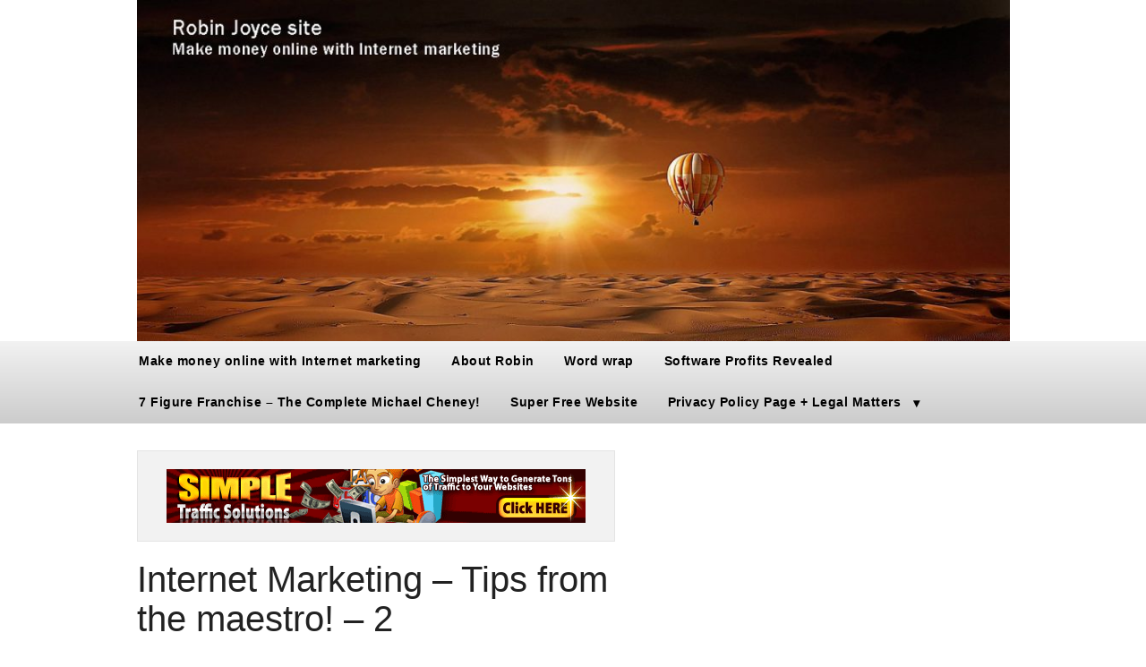

--- FILE ---
content_type: text/html; charset=UTF-8
request_url: https://robinjoyce.site/internet-marketing-tips-from-the-maestro-2/
body_size: 39607
content:
<!DOCTYPE html PUBLIC "-//W3C//DTD XHTML 1.0 Transitional//EN" "http://www.w3.org/TR/xhtml1/DTD/xhtml1-transitional.dtd">
<html xmlns="http://www.w3.org/1999/xhtml" class="no-js" lang="en-GB">
<head>
<meta http-equiv="Content-Type" content="text/html; charset=UTF-8" />
<meta name="viewport" content="width=device-width, initial-scale=1, maximum-scale=1">
<link rel="profile" href="http://gmpg.org/xfn/11" />
<link rel="pingback" href="https://robinjoyce.site/xmlrpc.php" />
<meta name='robots' content='max-image-preview:large' />
<div class="AW-Form-1420648901"></div>
<script type="text/javascript">(function(d, s, id) {
    var js, fjs = d.getElementsByTagName(s)[0];
    if (d.getElementById(id)) return;
    js = d.createElement(s); js.id = id;
    js.src = "//forms.aweber.com/form/01/1420648901.js";
    fjs.parentNode.insertBefore(js, fjs);
    }(document, "script", "aweber-wjs-mi2hocezv"));
</script><title>Internet Marketing – Tips from the maestro! &#8211; 2   </title><link rel='dns-prefetch' href='//s.w.org' />
<link rel="alternate" type="application/rss+xml" title="Robin Joyce site &raquo; Feed" href="https://robinjoyce.site/feed/" />
<link rel="alternate" type="application/rss+xml" title="Robin Joyce site &raquo; Comments Feed" href="https://robinjoyce.site/comments/feed/" />
<link rel="alternate" type="application/rss+xml" title="Robin Joyce site &raquo; Internet Marketing – Tips from the maestro! &#8211; 2 Comments Feed" href="https://robinjoyce.site/internet-marketing-tips-from-the-maestro-2/feed/" />
<script type="text/javascript">
window._wpemojiSettings = {"baseUrl":"https:\/\/s.w.org\/images\/core\/emoji\/13.1.0\/72x72\/","ext":".png","svgUrl":"https:\/\/s.w.org\/images\/core\/emoji\/13.1.0\/svg\/","svgExt":".svg","source":{"concatemoji":"https:\/\/robinjoyce.site\/wp-includes\/js\/wp-emoji-release.min.js?ver=5.9.2"}};
/*! This file is auto-generated */
!function(e,a,t){var n,r,o,i=a.createElement("canvas"),p=i.getContext&&i.getContext("2d");function s(e,t){var a=String.fromCharCode;p.clearRect(0,0,i.width,i.height),p.fillText(a.apply(this,e),0,0);e=i.toDataURL();return p.clearRect(0,0,i.width,i.height),p.fillText(a.apply(this,t),0,0),e===i.toDataURL()}function c(e){var t=a.createElement("script");t.src=e,t.defer=t.type="text/javascript",a.getElementsByTagName("head")[0].appendChild(t)}for(o=Array("flag","emoji"),t.supports={everything:!0,everythingExceptFlag:!0},r=0;r<o.length;r++)t.supports[o[r]]=function(e){if(!p||!p.fillText)return!1;switch(p.textBaseline="top",p.font="600 32px Arial",e){case"flag":return s([127987,65039,8205,9895,65039],[127987,65039,8203,9895,65039])?!1:!s([55356,56826,55356,56819],[55356,56826,8203,55356,56819])&&!s([55356,57332,56128,56423,56128,56418,56128,56421,56128,56430,56128,56423,56128,56447],[55356,57332,8203,56128,56423,8203,56128,56418,8203,56128,56421,8203,56128,56430,8203,56128,56423,8203,56128,56447]);case"emoji":return!s([10084,65039,8205,55357,56613],[10084,65039,8203,55357,56613])}return!1}(o[r]),t.supports.everything=t.supports.everything&&t.supports[o[r]],"flag"!==o[r]&&(t.supports.everythingExceptFlag=t.supports.everythingExceptFlag&&t.supports[o[r]]);t.supports.everythingExceptFlag=t.supports.everythingExceptFlag&&!t.supports.flag,t.DOMReady=!1,t.readyCallback=function(){t.DOMReady=!0},t.supports.everything||(n=function(){t.readyCallback()},a.addEventListener?(a.addEventListener("DOMContentLoaded",n,!1),e.addEventListener("load",n,!1)):(e.attachEvent("onload",n),a.attachEvent("onreadystatechange",function(){"complete"===a.readyState&&t.readyCallback()})),(n=t.source||{}).concatemoji?c(n.concatemoji):n.wpemoji&&n.twemoji&&(c(n.twemoji),c(n.wpemoji)))}(window,document,window._wpemojiSettings);
</script>
<style type="text/css">
img.wp-smiley,
img.emoji {
	display: inline !important;
	border: none !important;
	box-shadow: none !important;
	height: 1em !important;
	width: 1em !important;
	margin: 0 0.07em !important;
	vertical-align: -0.1em !important;
	background: none !important;
	padding: 0 !important;
}
</style>
	<link rel='stylesheet' id='wp-block-library-css'  href='https://robinjoyce.site/wp-includes/css/dist/block-library/style.min.css?ver=5.9.2' type='text/css' media='all' />
<style id='global-styles-inline-css' type='text/css'>
body{--wp--preset--color--black: #000000;--wp--preset--color--cyan-bluish-gray: #abb8c3;--wp--preset--color--white: #ffffff;--wp--preset--color--pale-pink: #f78da7;--wp--preset--color--vivid-red: #cf2e2e;--wp--preset--color--luminous-vivid-orange: #ff6900;--wp--preset--color--luminous-vivid-amber: #fcb900;--wp--preset--color--light-green-cyan: #7bdcb5;--wp--preset--color--vivid-green-cyan: #00d084;--wp--preset--color--pale-cyan-blue: #8ed1fc;--wp--preset--color--vivid-cyan-blue: #0693e3;--wp--preset--color--vivid-purple: #9b51e0;--wp--preset--gradient--vivid-cyan-blue-to-vivid-purple: linear-gradient(135deg,rgba(6,147,227,1) 0%,rgb(155,81,224) 100%);--wp--preset--gradient--light-green-cyan-to-vivid-green-cyan: linear-gradient(135deg,rgb(122,220,180) 0%,rgb(0,208,130) 100%);--wp--preset--gradient--luminous-vivid-amber-to-luminous-vivid-orange: linear-gradient(135deg,rgba(252,185,0,1) 0%,rgba(255,105,0,1) 100%);--wp--preset--gradient--luminous-vivid-orange-to-vivid-red: linear-gradient(135deg,rgba(255,105,0,1) 0%,rgb(207,46,46) 100%);--wp--preset--gradient--very-light-gray-to-cyan-bluish-gray: linear-gradient(135deg,rgb(238,238,238) 0%,rgb(169,184,195) 100%);--wp--preset--gradient--cool-to-warm-spectrum: linear-gradient(135deg,rgb(74,234,220) 0%,rgb(151,120,209) 20%,rgb(207,42,186) 40%,rgb(238,44,130) 60%,rgb(251,105,98) 80%,rgb(254,248,76) 100%);--wp--preset--gradient--blush-light-purple: linear-gradient(135deg,rgb(255,206,236) 0%,rgb(152,150,240) 100%);--wp--preset--gradient--blush-bordeaux: linear-gradient(135deg,rgb(254,205,165) 0%,rgb(254,45,45) 50%,rgb(107,0,62) 100%);--wp--preset--gradient--luminous-dusk: linear-gradient(135deg,rgb(255,203,112) 0%,rgb(199,81,192) 50%,rgb(65,88,208) 100%);--wp--preset--gradient--pale-ocean: linear-gradient(135deg,rgb(255,245,203) 0%,rgb(182,227,212) 50%,rgb(51,167,181) 100%);--wp--preset--gradient--electric-grass: linear-gradient(135deg,rgb(202,248,128) 0%,rgb(113,206,126) 100%);--wp--preset--gradient--midnight: linear-gradient(135deg,rgb(2,3,129) 0%,rgb(40,116,252) 100%);--wp--preset--duotone--dark-grayscale: url('#wp-duotone-dark-grayscale');--wp--preset--duotone--grayscale: url('#wp-duotone-grayscale');--wp--preset--duotone--purple-yellow: url('#wp-duotone-purple-yellow');--wp--preset--duotone--blue-red: url('#wp-duotone-blue-red');--wp--preset--duotone--midnight: url('#wp-duotone-midnight');--wp--preset--duotone--magenta-yellow: url('#wp-duotone-magenta-yellow');--wp--preset--duotone--purple-green: url('#wp-duotone-purple-green');--wp--preset--duotone--blue-orange: url('#wp-duotone-blue-orange');--wp--preset--font-size--small: 13px;--wp--preset--font-size--medium: 20px;--wp--preset--font-size--large: 36px;--wp--preset--font-size--x-large: 42px;}.has-black-color{color: var(--wp--preset--color--black) !important;}.has-cyan-bluish-gray-color{color: var(--wp--preset--color--cyan-bluish-gray) !important;}.has-white-color{color: var(--wp--preset--color--white) !important;}.has-pale-pink-color{color: var(--wp--preset--color--pale-pink) !important;}.has-vivid-red-color{color: var(--wp--preset--color--vivid-red) !important;}.has-luminous-vivid-orange-color{color: var(--wp--preset--color--luminous-vivid-orange) !important;}.has-luminous-vivid-amber-color{color: var(--wp--preset--color--luminous-vivid-amber) !important;}.has-light-green-cyan-color{color: var(--wp--preset--color--light-green-cyan) !important;}.has-vivid-green-cyan-color{color: var(--wp--preset--color--vivid-green-cyan) !important;}.has-pale-cyan-blue-color{color: var(--wp--preset--color--pale-cyan-blue) !important;}.has-vivid-cyan-blue-color{color: var(--wp--preset--color--vivid-cyan-blue) !important;}.has-vivid-purple-color{color: var(--wp--preset--color--vivid-purple) !important;}.has-black-background-color{background-color: var(--wp--preset--color--black) !important;}.has-cyan-bluish-gray-background-color{background-color: var(--wp--preset--color--cyan-bluish-gray) !important;}.has-white-background-color{background-color: var(--wp--preset--color--white) !important;}.has-pale-pink-background-color{background-color: var(--wp--preset--color--pale-pink) !important;}.has-vivid-red-background-color{background-color: var(--wp--preset--color--vivid-red) !important;}.has-luminous-vivid-orange-background-color{background-color: var(--wp--preset--color--luminous-vivid-orange) !important;}.has-luminous-vivid-amber-background-color{background-color: var(--wp--preset--color--luminous-vivid-amber) !important;}.has-light-green-cyan-background-color{background-color: var(--wp--preset--color--light-green-cyan) !important;}.has-vivid-green-cyan-background-color{background-color: var(--wp--preset--color--vivid-green-cyan) !important;}.has-pale-cyan-blue-background-color{background-color: var(--wp--preset--color--pale-cyan-blue) !important;}.has-vivid-cyan-blue-background-color{background-color: var(--wp--preset--color--vivid-cyan-blue) !important;}.has-vivid-purple-background-color{background-color: var(--wp--preset--color--vivid-purple) !important;}.has-black-border-color{border-color: var(--wp--preset--color--black) !important;}.has-cyan-bluish-gray-border-color{border-color: var(--wp--preset--color--cyan-bluish-gray) !important;}.has-white-border-color{border-color: var(--wp--preset--color--white) !important;}.has-pale-pink-border-color{border-color: var(--wp--preset--color--pale-pink) !important;}.has-vivid-red-border-color{border-color: var(--wp--preset--color--vivid-red) !important;}.has-luminous-vivid-orange-border-color{border-color: var(--wp--preset--color--luminous-vivid-orange) !important;}.has-luminous-vivid-amber-border-color{border-color: var(--wp--preset--color--luminous-vivid-amber) !important;}.has-light-green-cyan-border-color{border-color: var(--wp--preset--color--light-green-cyan) !important;}.has-vivid-green-cyan-border-color{border-color: var(--wp--preset--color--vivid-green-cyan) !important;}.has-pale-cyan-blue-border-color{border-color: var(--wp--preset--color--pale-cyan-blue) !important;}.has-vivid-cyan-blue-border-color{border-color: var(--wp--preset--color--vivid-cyan-blue) !important;}.has-vivid-purple-border-color{border-color: var(--wp--preset--color--vivid-purple) !important;}.has-vivid-cyan-blue-to-vivid-purple-gradient-background{background: var(--wp--preset--gradient--vivid-cyan-blue-to-vivid-purple) !important;}.has-light-green-cyan-to-vivid-green-cyan-gradient-background{background: var(--wp--preset--gradient--light-green-cyan-to-vivid-green-cyan) !important;}.has-luminous-vivid-amber-to-luminous-vivid-orange-gradient-background{background: var(--wp--preset--gradient--luminous-vivid-amber-to-luminous-vivid-orange) !important;}.has-luminous-vivid-orange-to-vivid-red-gradient-background{background: var(--wp--preset--gradient--luminous-vivid-orange-to-vivid-red) !important;}.has-very-light-gray-to-cyan-bluish-gray-gradient-background{background: var(--wp--preset--gradient--very-light-gray-to-cyan-bluish-gray) !important;}.has-cool-to-warm-spectrum-gradient-background{background: var(--wp--preset--gradient--cool-to-warm-spectrum) !important;}.has-blush-light-purple-gradient-background{background: var(--wp--preset--gradient--blush-light-purple) !important;}.has-blush-bordeaux-gradient-background{background: var(--wp--preset--gradient--blush-bordeaux) !important;}.has-luminous-dusk-gradient-background{background: var(--wp--preset--gradient--luminous-dusk) !important;}.has-pale-ocean-gradient-background{background: var(--wp--preset--gradient--pale-ocean) !important;}.has-electric-grass-gradient-background{background: var(--wp--preset--gradient--electric-grass) !important;}.has-midnight-gradient-background{background: var(--wp--preset--gradient--midnight) !important;}.has-small-font-size{font-size: var(--wp--preset--font-size--small) !important;}.has-medium-font-size{font-size: var(--wp--preset--font-size--medium) !important;}.has-large-font-size{font-size: var(--wp--preset--font-size--large) !important;}.has-x-large-font-size{font-size: var(--wp--preset--font-size--x-large) !important;}
</style>
<link rel='stylesheet' id='optimizepress-theme-style-css'  href='https://robinjoyce.site/wp-content/themes/optimizePressTheme/themes/3/style.min.css?ver=2.5.25' type='text/css' media='all' />
<link rel='stylesheet' id='optimizepress-default-css'  href='https://robinjoyce.site/wp-content/themes/optimizePressTheme/lib/assets/default.min.css?ver=2.5.25' type='text/css' media='all' />
<script type='text/javascript' src='https://robinjoyce.site/wp-includes/js/jquery/jquery.min.js?ver=3.6.0' id='jquery-core-js'></script>
<script type='text/javascript' src='https://robinjoyce.site/wp-includes/js/jquery/jquery-migrate.min.js?ver=3.3.2' id='jquery-migrate-js'></script>
<script type='text/javascript' id='optimizepress-op-jquery-base-all-js-extra'>
/* <![CDATA[ */
var OptimizePress = {"ajaxurl":"https:\/\/robinjoyce.site\/wp-admin\/admin-ajax.php","SN":"optimizepress","version":"2.5.25","script_debug":".min","localStorageEnabled":"","wp_admin_page":"","op_live_editor":"","op_page_builder":"","op_create_new_page":"","imgurl":"https:\/\/robinjoyce.site\/wp-content\/themes\/optimizePressTheme\/lib\/images\/","OP_URL":"https:\/\/robinjoyce.site\/wp-content\/themes\/optimizePressTheme\/","OP_JS":"https:\/\/robinjoyce.site\/wp-content\/themes\/optimizePressTheme\/lib\/js\/","OP_PAGE_BUILDER_URL":"","include_url":"https:\/\/robinjoyce.site\/wp-includes\/","op_autosave_interval":"300","op_autosave_enabled":"N","paths":{"url":"https:\/\/robinjoyce.site\/wp-content\/themes\/optimizePressTheme\/","img":"https:\/\/robinjoyce.site\/wp-content\/themes\/optimizePressTheme\/lib\/images\/","js":"https:\/\/robinjoyce.site\/wp-content\/themes\/optimizePressTheme\/lib\/js\/","css":"https:\/\/robinjoyce.site\/wp-content\/themes\/optimizePressTheme\/lib\/css\/"},"social":{"twitter":"optimizepress","facebook":"optimizepress","googleplus":"111273444733787349971"},"flowplayerHTML5":"https:\/\/robinjoyce.site\/wp-content\/themes\/optimizePressTheme\/lib\/modules\/blog\/video\/flowplayer\/flowplayer.swf","flowplayerKey":"","flowplayerLogo":"","mediaelementplayer":"https:\/\/robinjoyce.site\/wp-content\/themes\/optimizePressTheme\/lib\/modules\/blog\/video\/mediaelement\/","pb_unload_alert":"This page is asking you to confirm that you want to leave - data you have entered may not be saved.","pb_save_alert":"Please make sure you are happy with all of your options as some options will not be able to be changed for this page later.","search_default":"Search...","ems_providers":{"aweber":"AWeber"},"optimizemember":{"enabled":false,"version":"0"},"OP_LEADS_URL":"https:\/\/my.optimizeleads.com\/","OP_LEADS_THEMES_URL":"https:\/\/my.optimizeleads.com\/build\/themes\/","google_recaptcha_site_key":""};
/* ]]> */
</script>
<script type='text/javascript' src='https://robinjoyce.site/wp-content/themes/optimizePressTheme/lib/js/op-jquery-base-all.min.js?ver=2.5.25' id='optimizepress-op-jquery-base-all-js'></script>
<script type='text/javascript' src='https://robinjoyce.site/wp-content/themes/optimizePressTheme/themes/3/common.min.js?ver=2.5.25' id='theme1-common-js'></script>
<link rel="https://api.w.org/" href="https://robinjoyce.site/wp-json/" /><link rel="alternate" type="application/json" href="https://robinjoyce.site/wp-json/wp/v2/posts/1380" /><link rel="EditURI" type="application/rsd+xml" title="RSD" href="https://robinjoyce.site/xmlrpc.php?rsd" />
<link rel="wlwmanifest" type="application/wlwmanifest+xml" href="https://robinjoyce.site/wp-includes/wlwmanifest.xml" /> 
<meta name="generator" content="WordPress 5.9.2" />
<link rel="canonical" href="https://robinjoyce.site/internet-marketing-tips-from-the-maestro-2/" />
<link rel='shortlink' href='https://robinjoyce.site/?p=1380' />
<link rel="alternate" type="application/json+oembed" href="https://robinjoyce.site/wp-json/oembed/1.0/embed?url=https%3A%2F%2Frobinjoyce.site%2Finternet-marketing-tips-from-the-maestro-2%2F" />
<link rel="alternate" type="text/xml+oembed" href="https://robinjoyce.site/wp-json/oembed/1.0/embed?url=https%3A%2F%2Frobinjoyce.site%2Finternet-marketing-tips-from-the-maestro-2%2F&#038;format=xml" />

        <!--[if (gte IE 6)&(lte IE 8)]>
            <script type="text/javascript" src="https://robinjoyce.site/wp-content/themes/optimizePressTheme/lib/js/selectivizr-1.0.2-min.js?ver=1.0.2"></script>
        <![endif]-->
        <!--[if lt IE 9]>
            <script src="https://robinjoyce.site/wp-content/themes/optimizePressTheme/lib/js//html5shiv.min.js"></script>
        <![endif]-->
    
            <style type="text/css" id="op_header_css">
             body #nav-top.navigation,body #nav-top.navigation ul li a{text-shadow: none}.main-content .main-sidebar, .main-content .sidebar-bg{ width:375px }.main-content-area{ width:564px }.sub-footer .col{width:975px;margin-right:0}
            </style>
            <link rel="icon" href="https://robinjoyce.site/wp-content/uploads/2016/07/cropped-hot-air-balloon-3-32x32.jpg" sizes="32x32" />
<link rel="icon" href="https://robinjoyce.site/wp-content/uploads/2016/07/cropped-hot-air-balloon-3-192x192.jpg" sizes="192x192" />
<link rel="apple-touch-icon" href="https://robinjoyce.site/wp-content/uploads/2016/07/cropped-hot-air-balloon-3-180x180.jpg" />
<meta name="msapplication-TileImage" content="https://robinjoyce.site/wp-content/uploads/2016/07/cropped-hot-air-balloon-3-270x270.jpg" />
</head>
<body class="post-template-default single single-post postid-1380 single-format-standard op-theme">
<div class="wrapper">
    <div class="header">
        <nav id="nav-top" class="navigation">
            <div class="content-width cf">
                                    </div>
        </nav>
    </div>
        <div class="clear"></div>
        <nav id="nav-side" class="navigation fly-to-left">
        <div class="banner centered-banner" style="background-color:#FFF">
            <div class="content-width cf">
                        <div class="banner-logo"><a href="https://robinjoyce.site/" title="Robin Joyce site" rel="home"><img src="http://robinjoyce.site/wp-content/uploads/2016/07/hot-air-balloon-text-1024x400.jpg" alt="Robin Joyce site" /></a></div>                            </div>
        </div>
    </nav>
                <style>
            
                        body #nav-bottom.navigation ul#navigation-below ul li{ /* Below Dropdown BG */
                                background: none;
                background-image: none;
                filter: none;
                background-color: #fff;
            }
            body #nav-bottom.navigation ul#navigation-below ul li:hover{ /* Below Dropdown BG Hover */
                                background: none;
                background-image: none;
                filter: none;
                background-color: #fff;
            }

            body #nav-bottom.navigation ul#navigation-below li a{text-shadow: none;}        </style>
                    <nav id="nav-bottom" class="navigation">
            <div class="content-width cf">
                <ul id="navigation-below"><li id="menu-item-296" class="menu-item menu-item-type-post_type menu-item-object-page menu-item-296"><a href="https://robinjoyce.site/make-money-online-with-internet-marketing/">Make money online with Internet marketing</a></li>
<li id="menu-item-295" class="menu-item menu-item-type-post_type menu-item-object-page menu-item-295"><a href="https://robinjoyce.site/about-robin/">About Robin</a></li>
<li id="menu-item-652" class="menu-item menu-item-type-post_type menu-item-object-page menu-item-652"><a href="https://robinjoyce.site/word-wrap/">Word wrap</a></li>
<li id="menu-item-789" class="menu-item menu-item-type-post_type menu-item-object-page menu-item-789"><a href="https://robinjoyce.site/software-profits-revealed/">Software Profits Revealed</a></li>
<li id="menu-item-770" class="menu-item menu-item-type-post_type menu-item-object-page menu-item-770"><a href="https://robinjoyce.site/7-figure-franchise-the-complete-michael-cheney-2/">7 Figure Franchise – The Complete Michael Cheney!</a></li>
<li id="menu-item-651" class="menu-item menu-item-type-post_type menu-item-object-page menu-item-651"><a href="https://robinjoyce.site/super-free-website/">Super Free Website</a></li>
<li id="menu-item-297" class="menu-item menu-item-type-post_type menu-item-object-page menu-item-has-children menu-parent has_children menu-item-297"><a href="https://robinjoyce.site/privacy-policy-page/">Privacy Policy Page + Legal Matters</a>
<ul class="sub-menu">
	<li id="menu-item-467" class="menu-item menu-item-type-post_type menu-item-object-page menu-item-467"><a href="https://robinjoyce.site/legal-matters/">Legal matters</a></li>
	<li id="menu-item-468" class="menu-item menu-item-type-post_type menu-item-object-page menu-item-468"><a href="https://robinjoyce.site/terms-of-use/">Terms Of Use</a></li>
	<li id="menu-item-469" class="menu-item menu-item-type-post_type menu-item-object-page menu-item-469"><a href="https://robinjoyce.site/affiliate-disclosure/">Affiliate Disclosure</a></li>
	<li id="menu-item-470" class="menu-item menu-item-type-post_type menu-item-object-page menu-item-470"><a href="https://robinjoyce.site/digital-millennium-copyright-act-notice/">Digital Millennium Copyright Act Notice</a></li>
	<li id="menu-item-471" class="menu-item menu-item-type-post_type menu-item-object-page menu-item-471"><a href="https://robinjoyce.site/earnings-disclaimer/">Earnings Disclaimer</a></li>
</ul>
</li>
</ul>
        </div>
    </nav>
        <!-- <div class="main-content content-width cf sidebar-right">
        <div class="main-content-area-container cf">
            <div class="sidebar-bg"></div> !-->			<div class="main-content content-width cf sidebar-right">
		    	<div class="main-content-area-container cf">
	    	        <div class="sidebar-bg"></div>
                                        <div id="post-1380" class="main-content-area no-post-image post-1380 post type-post status-publish format-standard hentry category-uncategorized">
                        <div class="in-page-ad top-ad"><a href="http://profmoscow.simplets.hop.clickbank.net" target="_blank"><img src="http://robinjoyce.site/wp-content/uploads/2016/07/468X60_2-STS.gif" alt="" border="0" /></a></div>
                        <div class="latest-post cf">
                        <h1 class="the-title">Internet Marketing – Tips from the maestro! &#8211; 2</h1>
                            <div class="cf post-meta-container">
                                <p class="post-meta"><a href="https://robinjoyce.site/author/admin/" title="View all posts by admin" rel="author">admin</a><a href="https://robinjoyce.site/internet-marketing-tips-from-the-maestro-2/#respond">0 Comments</a></p>                                <p class="post-meta date-extra">September 17, 2017</p>
                            </div>
                            							                            <div class="single-post-content cf">
                                <div>
<table class=" cke_show_border" border="0" width="100%" cellspacing="0" cellpadding="0">
<tbody>
<tr>
<td>
<div>
<div>Here&#8217;s today&#8217;s tip from <strong>John Thornhill</strong></div>
<div></div>
<div>
<div>We have discussed providing<strong> bonuses</strong>,</div>
<div><strong>both as a product vendor and as</strong></div>
<div><strong>an affiliate</strong> a few months ago.</div>
<div></div>
<div>Below, you can check my bonuses</div>
<div>for</div>
<div>
<div>
<div>
<div><strong>Michael Cheney‘s 7-Figure Franchise </strong></div>
</div>
</div>
<div>
<div><strong>(The Complete Michey Cheney!)</strong></div>
<div><strong><a class="validating" href="http://bonuscrate.com/g/2830/14462/" data-cke-saved-href="http://bonuscrate.com/g/2830/14462/">http://bonuscrate.com/g/2830/14462/</a></strong></div>
</div>
</div>
<div></div>
<div>For a newbie, bonuses are a step up</div>
<div>from basic operations, but distinguish</div>
<div>the professionals from newbies and</div>
<div>can be highly profitable.</div>
<div></div>
<div><strong>Commission Gorilla</strong> is a <strong>popular</strong></div>
<div><strong>bonus machine</strong> and</div>
<div>has just been upgraded.</div>
<div></div>
<div>Here, John used a</div>
<div><strong>combination of bonuses</strong></div>
<div>throughout the launch:</div>
<div></div>
<div>‘We added another bonus</div>
<div>to our already<br />
amazing Commission Gorilla bonus,</div>
<div>this is called <strong>bonus stacking.</strong></div>
<div></div>
<div><strong>As a launch<br />
comes to an end you should add<br />
additional bonuses </strong></div>
<div><strong>to your offer to tip<br />
people over the edge and </strong></div>
<div>
<p><strong>get people to buy.</strong></p>
<p><strong>Try to add an additional bonus </strong></p>
</div>
<div><strong>every day of the launch</strong>,</div>
<div></div>
<div>just like we have done,</div>
<div>not only does this add massive<br />
value but it also</div>
<div><strong>gives you an excuse<br />
to send another email to your<br />
subscribers.</strong>This is a method that works extremely<br />
well  and can be</p>
</div>
<div><strong>implemented in seconds</strong><br />
using Commission Gorilla.’</div>
<div></div>
</div>
</div>
<div>
<div>
<div>
<div>
<div>
<div><u><strong>If you missed it:</strong></u></div>
</div>
<div></div>
<div><strong>John Thornhill</strong>, my mentor:</div>
<div>
<div></div>
<div><u><strong>How I Hit $1 Million on JVZoo</strong></u></div>
</div>
<div></div>
<div>Here&#8217;s the link you need.<br />
<strong><a class="validating" href="http://robinjoyce.site/jtwebinar" data-cke-saved-href="http://robinjoyce.site/jtwebinar">http://robinjoyce.site/jtwebinar</a></strong></div>
<div></div>
<div>Here is a page of information<br />
about John Thornhill’s<br />
invite-only webinar</div>
<div>and the link to watch it.</div>
<div></div>
<div><strong>Please read it:</strong><br />
<strong><a class="validating" href="http://robinjoyce.site/jtwebinar" data-cke-saved-href="http://robinjoyce.site/jtwebinar">http://robinjoyce.site/jtwebinar</a></strong></div>
<p><strong>and<u> watch the webinar</u></strong></p>
</div>
<div></div>
<div>
<div><strong><u>Silvia at IFRSbox.</u><br />
If you are in finance and not on her<br />
FREE list (WHY NOT?):</strong></div>
<div>
<div>
<div>
<div><strong><a class="validating" href="http://www.ifrsbox.com/ifrs-kit/?ap_id=Profmoscow" data-cke-saved-href="http://www.ifrsbox.com/ifrs-kit/?ap_id=Profmoscow">http://www.ifrsbox.com/ifrs-kit/?ap_id=Profmoscow</a></strong></div>
</div>
</div>
</div>
</div>
</div>
</div>
<div></div>
<div>
<p><strong>Michael Cheney!</strong></p>
</div>
<div><strong>&#8216;Do NOT buy 7-Figure Franchise&#8230;<br />
(Is he retreating? Tactical move?)</strong></div>
<div>Yes I said do <u><strong>NOT</strong></u> buy it;</div>
<div></div>
<div><strong>Do NOT buy 7-Figure Franchise if you&#8217;re<br />
the sort of person who likes to<br />
re-invent things for the sake of it.</strong></div>
<div></div>
<div><strong>Do NOT buy 7-Figure Franchise if you<br />
can&#8217;t follow simple instructions and<br />
steps (which make you money fast by the<br />
way)</strong></div>
<div></div>
<div><strong>Do NOT buy 7-Figure Franchise if you&#8217;re<br />
not serious about building a<br />
money-making business online.</strong></div>
<div></div>
<div><strong>Do NOT buy 7-Figure Franchise if you&#8217;re<br />
looking to make an extra $500 a month<br />
here. </strong></div>
<div></div>
<div><strong>This will make you an extra $500<br />
per WEEK if you copy and paste it in<br />
the right way (guide and direct access<br />
to me inside)</strong></div>
<div></div>
<div><strong>Still here?</strong></div>
</div>
<div>
<div>
<div>
<div>
<div></div>
<div>
<div>
<div>
<div><strong>Grab it here now;&#8217;</strong></div>
<div><strong><a class="validating" href="http://bonuscrate.com/g/2830/14462/" data-cke-saved-href="http://bonuscrate.com/g/2830/14462/">http://bonuscrate.com/g/2830/14462/</a></strong></div>
<div></div>
<div><strong>Michael Cheney‘s 7-Figure Franchise </strong></div>
</div>
</div>
<div>
<div><strong>(The Complete Michey Cheney!)</strong></div>
<div>
<div></div>
<div><strong>Jump start your IM business</strong> with the</div>
<div>complete works of<br />
a leading UK internet marketer<br />
with a global reputation:</div>
</div>
<div></div>
<div>This is the best compilation of his<br />
work and the only external course</div>
<div>material <strong>John Thornhill</strong> endorses on</div>
<div>his excellent Partnership To Success</div>
<div>program (on which I am privileged</div>
<div>to be a student).</div>
<div><strong>It will make you serious money.<br />
<u>Check it out here: 7-Figure Franchise<br />
Click here:</u><br />
<a class="validating" href="http://bonuscrate.com/g/2830/14462/" data-cke-saved-href="http://bonuscrate.com/g/2830/14462/">http://bonuscrate.com/g/2830/14462/</a></strong></div>
<div>Please have a look at <strong>my bonuses</strong>,<br />
which I have sourced to complement<br />
Michael’s top product.</div>
<div></div>
<div>He gives you all his tools that support</div>
<div>his $million IM business.</div>
<div></div>
<div><strong>You can use them to kickstart and</strong></div>
<div><strong>build you business, even if you are </strong></div>
<div><strong>just starting. Full training is given.</strong></div>
<div></div>
<div><strong><u>7-Figure Franchise + my bonuses<br />
Click here:</u><br />
<a class="validating" href="http://bonuscrate.com/g/2830/14462/" data-cke-saved-href="http://bonuscrate.com/g/2830/14462/">http://bonuscrate.com/g/2830/14462</a></strong></div>
</div>
</div>
<div>
<div>
<div>
<div>
<div></div>
<div></div>
<div><strong><u>Are you serious about IM?</u></strong></div>
<div></div>
</div>
</div>
</div>
</div>
<div>
<div><strong>Please have a look at one, or both, of</strong></div>
<div><strong>the following webinars to see the experts:</strong></div>
</div>
<div></div>
<div>
<div><strong>Dean Holland</strong></div>
<div>This free video gives you the chance to<br />
learn from the master.</div>
<div><strong><u>Click here</u></strong></div>
<div><a class="validating" href="https://rn132.isrefer.com/go/apply/rojo/" data-cke-saved-href="https://rn132.isrefer.com/go/apply/rojo/"><strong>https://rn132.isrefer.com/go/apply/rojo/</strong></a></div>
</div>
<div>
<div></div>
<div><strong>Devon Brown runs the Web Copy Cat</strong></div>
<div><strong>‘done-for-you’ service that you can</strong><br />
<strong>join for $1, though you have to<br />
contribute the traffic.</strong></div>
<div></div>
<div><strong>Web Copy Cat</strong></div>
<div><strong>Click here NOW:</strong></div>
<div><strong><a class="validating" href="http://www.marketingproductdeals.com/?id=Profmoscow&amp;system=wcc&amp;product_id=60&amp;page=fe" data-cke-saved-href="http://www.marketingproductdeals.com/?id=Profmoscow&amp;system=wcc&amp;product_id=60&amp;page=fe">http://www.marketingproductdeals.com/?id=Profmoscow&amp;system=wcc&amp;product_id=60&amp;page=fe</a></strong></div>
<div></div>
<div><u><strong>From yesterday, in case you missed it</strong></u></div>
<div></div>
<div><strong>John Thornhill&#8217;s</strong></div>
<div></div>
</div>
<div>
<div>
<div>
<div>
<div>
<div>
<div><strong>Product Creation Workshop</strong><br />
<strong>Click here:<br />
<a class="validating" href="https://jvz1.com/c/593801/131029" data-cke-saved-href="https://jvz1.com/c/593801/131029">https://jvz1.com/c/593801/131029</a></strong><br />
is a recording of the complete building<br />
of products from nothing over<br />
eight one-hour videos .</div>
<div>It complements his longer one-year<br />
course, adding more than <strong>enough<br />
value for me to buy both courses</strong>.<br />
<strong>It is currently at 90% discount.</strong></div>
</div>
</div>
<div></div>
</div>
<div>
<div>
<div><u><strong>I have assembled a $1,750 bonus </strong></u></div>
</div>
<div>
<div>
<div>
<div>
<div>
<div><u><strong>package for you if you buy </strong></u></div>
<div></div>
</div>
</div>
</div>
</div>
</div>
</div>
</div>
</div>
<div><strong>View John Thornhill&#8217;s</strong></div>
</div>
</div>
</div>
</div>
<div>
<div>
<div></div>
<div>
<div>
<div>
<div>
<div>
<div>
<div><strong>4 FREE videos, one every two days,<br />
by signing into my pop-up @</strong><br />
<strong><a class="validating" href="http://www.robinjoyce.site  " data-cke-saved-href="http://www.robinjoyce.site  ">www.robinjoyce.site  </a></strong></div>
</div>
<div></div>
</div>
</div>
</div>
</div>
</div>
</div>
<p><u><strong>My guest post on 3 top IM blogs:</strong> </u></p>
</div>
<div>
<div>
<div>
<div></div>
<div>
<div>
<div>
<h3><u><strong>Scams and Limited Markets</strong></u></h3>
</div>
</div>
<div><u>PLEASE SHARE IT!</u></div>
<div><strong>John Thornhill, Dave Nicholson and </strong></div>
<div><strong>Michael Cheney</strong>:</div>
<div></div>
<div><strong><a class="validating" href="http://www.johnthornhill.com/blog/scams-and-limited-markets" target="_blank" rel="noopener" data-cke-saved-href="http://www.johnthornhill.com/blog/scams-and-limited-markets">http://www.johnthornhill.com/blog/scams-and-limited-markets</a></strong></div>
<div></div>
<div><strong>Enjoy!</strong></div>
<div></div>
</div>
</div>
</div>
</div>
<div>
<div>Please ask your friends to sign up for<br />
this letter at</div>
<div></div>
</div>
</div>
</td>
</tr>
</tbody>
</table>
</div>
<div></div>
<div><strong><a class="validating" href="http://www.robinjoyce.site" data-cke-saved-href="http://www.robinjoyce.site">www.robinjoyce.site</a></strong></div>
<div>Thank you.</div>
                                                            </div>
                        </div> <!-- end .latest-post -->

                        
                                                                        				<div id="comments">
								
					                    <div id="leave-reply">
                        <h3>Leave A Response <small><a rel="nofollow" id="cancel-comment-reply-link" href="/internet-marketing-tips-from-the-maestro-2/#respond" style="display:none;">Cancel reply</a></small></h3>
                                                    <form action="https://robinjoyce.site/wp-comments-post.php" method="post" id="commentform">
                                                                                                    <label class="cf"><div class="comment-inputtext"><input type="text" id="author" name="author" value="" /></div><span>Name*</span></label>
<label class="cf"><div class="comment-inputtext"><input type="text" id="email" name="email" value="" /></div><span>Email*</span></label>
<label class="cf"><div class="comment-inputtext"><input type="text" id="url" name="url" value="" /></div><span>Website</span></label>
                                                                <div class="clear"></div>
                                <div class="comment-text"><textarea id="comment" name="comment" cols="45" rows="8"></textarea></div>                                                                <div class="form-submit">
                                    <input name="submit" type="submit" id="submit" value="Submit Comment" class="silver-button" /> <p>* Denotes Required Field</p>
                                    <input type='hidden' name='comment_post_ID' value='1380' id='comment_post_ID' />
<input type='hidden' name='comment_parent' id='comment_parent' value='0' />
                                </div>
                                                            </form>
                                            </div>
                    				</div> <!-- end #comments-panel -->                    </div>
                                        <div class="main-sidebar cf">
	</div>                </div>
                <div class="clear"></div>
            </div>



		<div class="footer">
		<div class="content-width">
			<div class="footer-content cf">
				<div class="footer-left">
					<p>Copyright &copy; 2016 · All Rights Reserved<br /></p>				</div>
				<div class="menu"><ul>
<li class="page_item page-item-754"><a href="https://robinjoyce.site/7-figure-franchise-the-complete-michael-cheney-2/">7 Figure Franchise – The Complete Michael Cheney!</a></li>
<li class="page_item page-item-739"><a href="https://robinjoyce.site/7-figure-franchise-the-complete-michael-cheney/">7 Figure Franchise – The Complete Michael Cheney!</a></li>
<li class="page_item page-item-6"><a href="https://robinjoyce.site/about-robin/">About Robin</a></li>
<li class="page_item page-item-454"><a href="https://robinjoyce.site/affiliate-disclosure/">Affiliate Disclosure</a></li>
<li class="page_item page-item-455"><a href="https://robinjoyce.site/contact-us/">Contact Us</a></li>
<li class="page_item page-item-452"><a href="https://robinjoyce.site/digital-millennium-copyright-act-notice/">Digital Millennium Copyright Act Notice</a></li>
<li class="page_item page-item-450"><a href="https://robinjoyce.site/earnings-disclaimer/">Earnings Disclaimer</a></li>
<li class="page_item page-item-1327"><a href="https://robinjoyce.site/internet-marketing-losing-customers-1/">Internet Marketing – Losing customers? &#8211; 1</a></li>
<li class="page_item page-item-1331"><a href="https://robinjoyce.site/internet-marketing-running-out-of-storage-overwhelmed-by-spam-10/">Internet Marketing – Running out of storage, overwhelmed by spam? &#8211; 10</a></li>
<li class="page_item page-item-884"><a href="https://robinjoyce.site/jtwebinar/">JTWebinar</a></li>
<li class="page_item page-item-459"><a href="https://robinjoyce.site/legal-matters/">Legal matters</a></li>
<li class="page_item page-item-10"><a href="https://robinjoyce.site/make-money-online-with-internet-marketing/">Make money online with Internet marketing</a></li>
<li class="page_item page-item-451"><a href="https://robinjoyce.site/privacy-policy/">Privacy Policy</a></li>
<li class="page_item page-item-8"><a href="https://robinjoyce.site/privacy-policy-page/">Privacy Policy Page + Legal Matters</a></li>
<li class="page_item page-item-702"><a href="https://robinjoyce.site/review-of-devon-browns-video/">Review of Devon Brown’s video</a></li>
<li class="page_item page-item-785"><a href="https://robinjoyce.site/software-profits-revealed/">Software Profits Revealed</a></li>
<li class="page_item page-item-562"><a href="https://robinjoyce.site/super-free-website/">Super Free Website</a></li>
<li class="page_item page-item-458"><a href="https://robinjoyce.site/terms-of-use/">Terms Of Use</a></li>
<li class="page_item page-item-2323"><a href="https://robinjoyce.site/the-number-one-skill-you-must-master-in-order-to-succeed-online/">The NUMBER ONE Skill You Must Master in Order to Succeed Online</a></li>
<li class="page_item page-item-607"><a href="https://robinjoyce.site/word-wrap/">Word wrap</a></li>
</ul></div>
			</div>
		</div>
	</div>
</div>
<script type='text/javascript' src='https://robinjoyce.site/wp-content/themes/optimizePressTheme/lib/js/op-front-all.min.js?ver=2.5.25' id='optimizepress-op-front-all-js'></script>
<script type='text/javascript' src='https://robinjoyce.site/wp-content/themes/optimizePressTheme/lib/js/menus.min.js?ver=2.5.25' id='op-menus-js'></script>
</body>
</html>